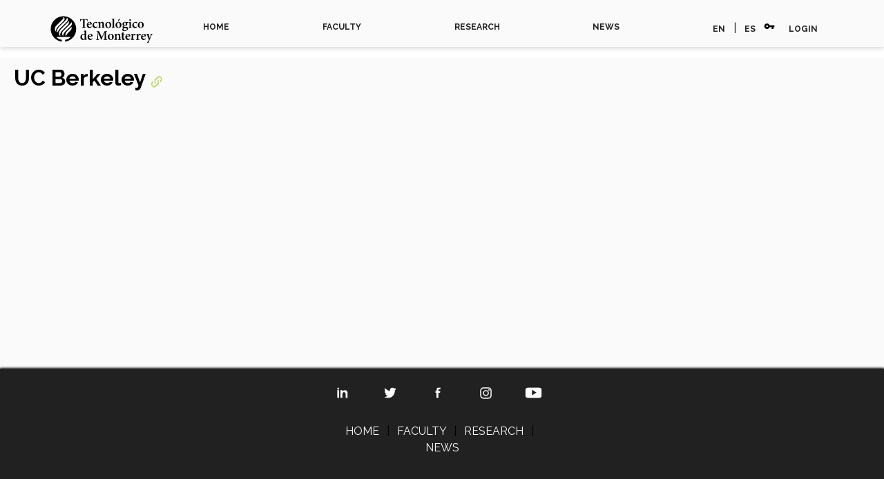

--- FILE ---
content_type: text/html;charset=UTF-8
request_url: https://research.tec.mx/vivo-tec/display/Organization_2601
body_size: 4282
content:


<!DOCTYPE html>
<html lang="es">
    <head>


<meta charset="utf-8" />
<!-- Google Chrome Frame open source plug-in brings Google Chrome's open web technologies and speedy JavaScript engine to Internet Explorer-->
<meta http-equiv="X-UA-Compatible" content="IE=edge">

<meta name="viewport" content="width=device-width, initial-scale=1.0">

<title>UC Berkeley</title>



<!-- vitro base styles (application-wide) -->
<link rel="stylesheet" href="/vivo-tec/css/vitro.css" />

<link rel="stylesheet" href="/vivo-tec/css/individual/individual-property-groups.css?version=d4c0" />
<link rel="stylesheet" href="/vivo-tec/css/individual/individual.css?version=96f4" />
<link rel="stylesheet" type="text/css" href="/vivo-tec/css/jquery_plugins/qtip/jquery.qtip.min.css?version=eb04" />
<link rel="stylesheet" href="/vivo-tec/css/individual/individual-vivo.css?version=9f48" />

<link rel="stylesheet" href="/vivo-tec/css/edit.css" />
<link rel="stylesheet" href="/vivo-tec/themes/tec/css/carousel.css" />
<link rel="stylesheet" href="/vivo-tec/themes/tec/css/screen.css" />
<link rel="stylesheet" href="/vivo-tec/themes/tec/css/bootstrap.css" type="text/css" /> 
<link rel="stylesheet" href="/vivo-tec/themes/tec/css/estilos.css" type="text/css" /> 

<link href="https://fonts.googleapis.com/css2?family=Raleway:wght@400;700&display=swap" rel="stylesheet">
<link href="https://fonts.googleapis.com/icon?family=Material+Icons" rel="stylesheet">

<script>
var i18nStrings = {
    allCapitalized: 'All',
};
</script>
<script type="text/javascript" src="/vivo-tec/js/jquery-1.12.4.min.js"></script>
<script type="text/javascript" src="/vivo-tec/js/jquery-migrate-1.4.1.js"></script>
<script type="text/javascript" src="/vivo-tec/js/vitroUtils.js"></script>

<!--[if lt IE 9]>
<script type="text/javascript" src="/vivo-tec/js/html5.js"></script>
<![endif]-->

<script type="text/javascript" src="/vivo-tec/js/amplify/amplify.store.min.js?version=f354"></script>
<script type="text/javascript" src="/vivo-tec/js/jquery_plugins/qtip/jquery.qtip.min.js?version=f354"></script>
<script type="text/javascript" src="/vivo-tec/js/tiny_mce/tiny_mce.js?version=f354"></script>
<script type="text/javascript" src="/vivo-tec/js/jquery_plugins/jquery.truncator.js?version=2078"></script>

<!--[if lt IE 7]>
<link rel="stylesheet" href="/vivo-tec/themes/tec/css/ie6.css" />
<![endif]-->

<!--[if IE 7]>
<link rel="stylesheet" href="/vivo-tec/themes/tec/css/ie7.css" />
<![endif]-->

<!--[if (gte IE 6)&(lte IE 8)]>
<script type="text/javascript" src="/vivo-tec/js/selectivizr.js"></script>
<![endif]-->

<link rel="alternate" type="application/rdf+xml" href="/vivo-tec/individual/Organization_2601/Organization_2601.rdf" /> 

<link rel="shortcut icon" type="image/x-icon" href="/vivo-tec/favicon.ico">


<!-- Global site tag (gtag.js) - Google Analytics -->
<script async src="https://www.googletagmanager.com/gtag/js?id=UA-133418471-1"></script>
<script>
  window.dataLayer = window.dataLayer || [];
  function gtag(){dataLayer.push(arguments);}
  gtag('js', new Date());

  gtag('config', 'UA-133418471-1');
</script>

<!-- Google Tag Manager -->
<script>(function(w,d,s,l,i){w[l]=w[l]||[];w[l].push({'gtm.start':
new Date().getTime(),event:'gtm.js'});var f=d.getElementsByTagName(s)[0],
j=d.createElement(s),dl=l!='dataLayer'?'&l='+l:'';j.async=true;j.src=
'https://www.googletagmanager.com/gtm.js?id='+i+dl;f.parentNode.insertBefore(j,f);
})(window,document,'script','dataLayer','GTM-KCCN7RZ');</script>

<!-- Galeria de fotos -->
<link rel="stylesheet" type="text/css" href="https://research.tec.mx/vivo-tec/themes/tec/js/slick-1.8.1/slick/slick.css" />

<link rel="stylesheet" type="text/css" href="https://research.tec.mx/vivo-tec/themes/tec/js/slick-1.8.1/slick/slick-theme.css" />
<!-- End Google Tag Manager -->

<!-- Nuevo disenio -->
<script
  	src="https://code.jquery.com/jquery-3.4.1.js" integrity="sha256-WpOohJOqMqqyKL9FccASB9O0KwACQJpFTUBLTYOVvVU=" crossorigin="anonymous"></script>
        <script type="text/javascript" src="/vivo-tec/themes/tec/js/bootstrap.js"></script>

	<script>
// When the user scrolls down 80px from the top of the document, resize the navbar's padding and the logo's font size
window.onscroll = function() {scrollFunction()};

function scrollFunction() {
  if (document.body.scrollTop > 80 || document.documentElement.scrollTop > 80) {
    document.getElementById("logo-tec2").style.display = "inline";
    document.getElementById("header-cont").style.display = "none";
    document.getElementById("top-cont").classList.add("bg-blanco");
  } else {
    document.getElementById("logo-tec2").style.display = "none";
    document.getElementById("header-cont").style.display = "block";
    document.getElementById("top-cont").classList.remove("bg-blanco");
  }
}
</script>
<!-- Fin Nuevo disenio -->

<meta http-equiv="Cache-Control" content="no-cache, no-store, must-revalidate">
<meta http-equiv="Pragma" content="no-cache">
<meta http-equiv="Expires" content="0">
    </head>
    
    <body class="display" onload="">
	<!-- Google Tag Manager (noscript) -->
	<noscript><iframe src="https://www.googletagmanager.com/ns.html?id=GTM-KCCN7RZ"
	height="0" width="0" style="display:none;visibility:hidden"></iframe></noscript>
	<!-- End Google Tag Manager (noscript) -->

<!-- BEGINS identity.ftl -->		

        <div id="top-cont" class=" container-contenido seccion container-fluid c-navigation__container bg-blanco">
            <div class="container-lg">
               
                <div class="nav-scroller py-1 mb-2">
					
                    <nav class="nav d-flex justify-content-between navbar navbar-expand-sm navbar-light bg-light">
					
						<button class="navbar-toggler" type="button" data-toggle="collapse" data-target="#opciones">
							<span class="navbar-toggler-icon"></span>
						</button>	
					
						<a class="blog-header-logo text-dark logo-tec-negro" href="https://tec.mx/en"><img src="/vivo-tec/themes/tec/images/plantilla/logo-tec-negro.svg" alt="TEC"></a>
                        
				
	<!-- BEGINS menu.ftl -->		
		
				
						<div class="collapse navbar-collapse" id="opciones">
  <a class="p-2 text-muted navbar-nav nav-link" href="/vivo-tec" rel="noopener">HOME</a>
   <a class="p-2 text-muted navbar-nav nav-link" href="/vivo-tec/faculty" rel="noopener">FACULTY</a>
   <a class="p-2 text-muted navbar-nav nav-link" href="/vivo-tec/research" rel="noopener">RESEARCH</a>
   <a class="p-2 text-muted navbar-nav nav-link" href="https://tecscience.tec.mx/en" target="_blank" rel="noopener">NEWS</a>
							<span class="secundario"> <a class="p-2 text-muted">EN</a>  | <a href="/vivo-tec/selectLocale?selection=es" class="p-2 text-muted" title="select locale -- Spanish">ES</a> 
						
            
								<i class="material-icons">vpn_key</i> <a href="/vivo-tec/authenticate?return=true" class="p-2 text-muted" title="Log in to manage this site">LOGIN</a>
							</span>
						</div>
					</nav>

	<!-- ENDS menu.ftl -->						           

                </div>
          </div>  
        </div>

<!-- ENDS identity.ftl -->	
        


<div id="wrapper-content" role="main">        
    
    <!--[if lte IE 8]>
    <noscript>
        <p class="ie-alert">This site uses HTML elements that are not recognized by Internet Explorer 8 and below in the absence of JavaScript. As a result, the site will not be rendered appropriately. To correct this, please either enable JavaScript, upgrade to Internet Explorer 9, or use another browser. Here are the <a href="http://www.enable-javascript.com"  title="java script instructions">instructions for enabling JavaScript in your web browser</a>.</p>
    </noscript>
    <![endif]-->

        
        






<section id="individual-intro" class="vcard" role="region"         itemscope itemtype="http://schema.org/Thing"
>

    <section id="share-contact" role="region">

        <div id="photo-wrapper">        
</div>
    </section>
    <!-- start section individual-info -->
    <section id="individual-info"  role="region">

            
            


        <header>
                <h1 class="fn" itemprop="name">
    UC Berkeley
                 
                    <span id="iconControlsVitro"><img id="uriIcon" title="https://research.tec.mx/vivo-tec/individual/Organization_2601" class="middle" src="/vivo-tec/images/individual/uriIcon.gif" alt="uri icon"/></span>
                </h1>
        </header>

            
    
    <!--PREINDIVIDUAL OVERVIEW.FTL-->


        
        </section> <!-- #individual-info -->
    </section> <!-- #individual-intro -->
    <!--postindividual overiew ftl-->



<!-- Property group menu or tabs -->

<!-- 0 -->
<ul class="propertyTabsList">
    <li  class="groupTabSpacer">&nbsp;</li>
</ul>
<script>
    var individualLocalName = "Organization_2601";
</script>







    <script>
        var individualRdfUrl = '/vivo-tec/individual/Organization_2601/Organization_2601.rdf';
    </script>
<script>
    var i18nStringsUriRdf = {
        shareProfileUri: 'share the URI for this profile',
        viewRDFProfile: 'view profile in RDF format',
        closeString: 'close'
    };
	var i18nStrings = {
	    displayLess: 'less',
	    displayMoreEllipsis: '... more',
	    showMoreContent: 'show more content',
	};

</script>







<script type="text/javascript">
    i18n_confirmDelete = "Are you sure you want to delete this photo?";
    i18n_confirmDeleteUploadedFile = "Are you sure you want to delete this file?";
</script>
<script>
var i18nStrings = {
    displayLess: 'less',
    displayMoreEllipsis: '... more',
    showMoreContent: 'show more content',
    verboseTurnOff: 'Turn off',
};
</script>








        
		</div>

<!--</div> -->
<!-- #wrapper-content -->

<footer class="c-footer">
  <div class="c-footer__container">
    <div class="c-footer__row">
      <div class="c-footer__column">
      </div>
      <div class="c-footer__column">
        <ul class="c-footer-social element-centro">
                                                                                                                      <li>
                  <a href="https://www.linkedin.com/school/tecdemonterrey/" target="_blank"><img src="/vivo-tec/themes/tec/images/plantilla/social-linkedin.svg" alt="Linkedin"></a>
                </li>
                              <li>
                  <a href="https://twitter.com/tecdemonterrey" target="_blank"><img src="/vivo-tec/themes/tec/images/plantilla/social-twitter.svg" alt="Twitter"></a>
                </li>
                              <li>
                  <a href="https://www.facebook.com/TecdeMonterrey/" target="_blank"><img src="/vivo-tec/themes/tec/images/plantilla/social-facebook.svg" alt="Facebook"></a>
                </li>
                              <li>
                  <a href="https://www.instagram.com/tecdemonterrey/" target="_blank"><img src="/vivo-tec/themes/tec/images/plantilla/social-instagram.svg" alt="Instagram"></a>
                </li>
                              <li>
                  <a href="https://www.youtube.com/TECdeMonterrey" target="_blank"><img src="/vivo-tec/themes/tec/images/plantilla/social-youtube.svg" alt="YouTube"></a>
                </li>
            </ul>
        <p class="c-footer-news txt-centrado">
                 <a href="/vivo-tec">HOME</a>
                                  <span>|</span>
                 <a href="/vivo-tec/faculty">FACULTY</a>
                                  <span>|</span>
                 <a href="/vivo-tec/research">RESEARCH</a>
                                  <span>|</span>
                 <a target="_blank" href="https://tecscience.tec.mx/en">NEWS</a>         </p>
		<p class="c-footer-news txt-centrado">
		</p>
		<p class="c-footer-news txt-centrado">
 		<a href="/vivo-tec/faq">PREGUNTAS FRECUENTES</a> 
		</p>
	<p class="c-footer-news txt-centrado">
		<a href="mailto:soporte.research@servicios.tec.mx">Contacto: soporte.research@servicios.tec.mx</a>
        </p>
      </div>
      <div class="c-footer__column">
      </div>
    </div>
  </div>
  <div class="c-footer__container c-footer__container--bottom">
    <div class="c-footer__row">
      <p class="c-footer-rights">
        © ITESM.
        All rights reserved. 
	      </p>
      <p class="c-footer-rights c-footer-rights--links">
		<!-- <a class="c-footer-rights--link" href=# title="Contact Us">Contact Us</a>
		<a class="c-footer-rights--link" href="https://tec.mx/en/legal-notice" title="Legal Notice" target="_blank">Legal Notice</a> -->
		<a class="c-footer-rights--link" href="https://tec.mx/en/privacy-policies-tecnologico-de-monterrey" title="Privacy Policy" target="_blank">Privacy Policy</a>
	  </p>
    </div>
  </div>
</footer>


<script type="text/javascript" src="/vivo-tec/js/individual/propertyGroupControls.js?version=2078"></script>
<script type="text/javascript" src="/vivo-tec/js/imageUpload/imageUploadUtils.js?version=f354"></script>
<script type="text/javascript" src="/vivo-tec/js/fileUpload/fileUploadUtils.js?version=f354"></script>
<script type="text/javascript" src="/vivo-tec/js/individual/moreLessController.js?version=f354"></script>
<script type="text/javascript" src="/vivo-tec/js/individual/individualUriRdf.js?version=f354"></script>
<script async type="text/javascript" src="/vivo-tec/js/individual/individualUtils.js?version=2078"></script>
<script async type="text/javascript" src="https://d1bxh8uas1mnw7.cloudfront.net/assets/embed.js"></script>
<script async type="text/javascript" src="//cdn.plu.mx/widget-popup.js"></script>


<!--
<script type="text/javascript">  
    var gaJsHost = (("https:" == document.location.protocol) ? "https://ssl." : "http://www."); document.write(unescape("%3Cscript src='" + gaJsHost + "google-analytics.com/ga.js' type='text/javascript'%3E%3C/script%3E")); 
</script>  

<script type="text/javascript">  
    try { 
        var pageTracker = _gat._getTracker("UA-133418471-1);
        pageTracker._setDomainName("www.research.tec.mx");
        pageTracker._setAllowLinker(true);
        pageTracker._trackPageview();
        
        var rollupTracker = _gat._getTracker("UA-133418471-1");
        rollupTracker._setDomainName("www.research.tec.mx"); 
        rollupTracker._setAllowLinker(true);
        rollupTracker._trackPageview(location.host+location.pathname);  
} 

catch(err) {}  
</script>
-->


<!-- #include "googleAnalytics.ftl" -->
    <script type="text/javascript" src="/_Incapsula_Resource?SWJIYLWA=719d34d31c8e3a6e6fffd425f7e032f3&ns=2&cb=1302848732" async></script></body>
</html>


--- FILE ---
content_type: application/javascript;charset=UTF-8
request_url: https://research.tec.mx/vivo-tec/js/individual/individualUtils.js?version=2078
body_size: 1022
content:
$(document).ready(function(){if($('ul.webpages-withThumbnails').children('li').length>0){$('div.individual-overview').css("float","left");$('div#activeGrantsLink').css("margin-top","30px");$('section#individual-info').children('h2#overview').css("clear","both");}
$.extend(this,i18nStrings);$('.overview-value').truncate({max_length:500});$('a#verbosePropertySwitch:contains("'+i18nStrings.verboseTurnOff+'")').addClass('verbose-off');$('#qrIcon, .qrCloseLink').click(function(){if(!$('img#codeImage').length){$.ajax({url:baseUrl+"/qrCodeAjax",dataType:"json",data:{action:"getQrCodeDetails",uri:individualUri,},complete:function(xhr,status){var results=$.parseJSON(xhr.responseText);if(results.length==0){var html=i18nStrings.currentlyNoResearchers;}
else{if(results[0].firstName.length<1||results[1].lastName.length<1){$('#qrCodeImage').css("width","225px");var noCodeStr="<div style='padding:25px 0 30px 22px;font-size:13px'>"+"The QR Code could not be generated due to incomplete information about this person. </div>"
$('#qrCodeImage').prepend(noCodeStr);}
else if(results[0].firstName.length>0||results[1]==null||results[1].lastName.length>0){var vcard="";vcard+="BEGIN:VCARD"+String.fromCharCode(13);vcard+="VERSION:3.0"+String.fromCharCode(13);vcard+="N:"+results[1].lastName+String.fromCharCode(13);vcard+="FN:"+results[0].firstName+String.fromCharCode(13);if(results[2].preferredTitle.length>0){vcard+="TITLE:"+results[2].preferredTitle+String.fromCharCode(13);}
if(results[3].phoneNumber.length>0){vcard+="TEL;TYPE=WORK,VOICE:"+results[3].phoneNumber+String.fromCharCode(13);}
if(results[4].email.length>0){vcard+="EMAIL;TYPE=PREF,INTERNET:"+results[4].email+String.fromCharCode(13);}
vcard+="URL:"+individualUri+String.fromCharCode(13);if(individualPhoto.length>0){vcard+="PHOTO;VALUE=URL;TYPE=JPG:"+individualPhoto+String.fromCharCode(13);}
vcard+="END:VCARD";spanStr="<a title='"+i18nStrings.exportQrCodes+"' href='"+exportQrCodeUrl+"'>"+"<img id='codeImage' src='https://chart.googleapis.com/chart?cht=qr&amp;chs=125x125&amp;chl="+vcard+"&amp;choe=UTF-8'/>"+"</a>";$('#qrCodeImage').prepend(spanStr);$('#qrCodeImage').toggleClass('hidden');}}}});}
else{$('#qrCodeImage').toggleClass('hidden');}});$.each($('h3'),function(){if($(this).next().attr('class')=="subclass-property-list hideThis"){if($(this).next().children().length==0){$(this).closest('li').remove();}}});if($('ul#relatedBy-Authorship-List').children('li').length<1&&$('h3#relatedBy-Authorship').attr('class')!="hiddenPubs"){$('a#managePubLink').hide();}
if($('ul#RO_0000053-ResearcherRole-List').children('li').length<1&&$('ul#RO_0000053-PrincipalInvestigatorRole-List').children('li').length<1&&$('ul#RO_0000053-CoPrincipalInvestigatorRole-List').children('li').length<1&&$('ul#RO_0000053-InvestigatorRole-List').children('li').length<1&&$('h3#RO_0000053-ResearcherRole').attr('class')!="hiddenGrants"){$('a#manageGrantLink').hide();}
if($('ul#relatedBy-Position-List').children('li').length<1&&$('h3#relatedBy-Position').attr('class')!="hiddenPeople"){$('a#managePeopleLink').hide();}
if($('h2#contactHeading').length<1){if($('div#webpagesContainer').length){$('div#webpagesContainer').css('width','100%').css('clear','both');}}});

--- FILE ---
content_type: image/svg+xml;charset=UTF-8
request_url: https://research.tec.mx/vivo-tec/themes/tec/images/plantilla/social-youtube.svg
body_size: -198
content:
<svg height="24" viewBox="0 0 37 24" width="37" xmlns="http://www.w3.org/2000/svg"><path d="m36.588 5.585c0-2.726-2.408-4.935-5.378-4.935h-25.232c-2.97 0-5.378 2.21-5.378 4.935v13.23c0 2.726 2.408 4.935 5.378 4.935h25.232c2.97 0 5.378-2.21 5.378-4.935zm-21.593 12.197v-12.428l10.277 6.214z" fill="#ffffff"/></svg>


--- FILE ---
content_type: image/svg+xml;charset=UTF-8
request_url: https://research.tec.mx/vivo-tec/themes/tec/images/plantilla/social-twitter.svg
body_size: 45
content:
<svg xmlns="http://www.w3.org/2000/svg" width="28" height="24" viewBox="0 0 28 24">
    <path fill="#ffffff" fill-rule="nonzero" d="M24.512 7.225c0-.252-.005-.503-.016-.75a11.332 11.332 0 0 0 2.738-2.967c-.984.446-2.04.744-3.151.869a5.67 5.67 0 0 0 2.413-3.176 10.485 10.485 0 0 1-3.483 1.354c-1-1.147-2.426-1.877-4.004-1.904-3.029-.05-5.484 2.53-5.484 5.762 0 .46.047.905.142 1.335C9.106 7.453 5.064 5.06 2.36 1.451a6.161 6.161 0 0 0-.743 2.958c0 2.047.968 3.867 2.44 4.941a5.22 5.22 0 0 1-2.485-.767v.075c0 2.862 1.892 5.26 4.401 5.82-.46.131-.946.2-1.444.198a4.973 4.973 0 0 1-1.032-.114c.698 2.345 2.724 4.058 5.123 4.115-1.877 1.57-4.243 2.507-6.81 2.5-.443 0-.881-.03-1.31-.084 2.429 1.679 5.31 2.657 8.41 2.657 10.086.002 15.602-8.847 15.602-16.525z"/>
</svg>


--- FILE ---
content_type: application/javascript;charset=UTF-8
request_url: https://research.tec.mx/vivo-tec/js/individual/propertyGroupControls.js?version=2078
body_size: 1251
content:
$(document).ready(function(){$.extend(this,individualLocalName);adjustFontSize();padSectionBottoms();checkLocationHash();removeHash();function padSectionBottoms(){$.each($('section.property-group'),function(){var sectionHeight=$(this).height();if(sectionHeight<1000){$(this).css('margin-bottom',1000-sectionHeight+"px");}});}
$.each($('li.clickable'),function(){var groupName=$(this).attr("groupName");var $propertyGroupLi=$(this);$(this).click(function(){if($propertyGroupLi.attr("class")=="nonSelectedGroupTab clickable"){$.each($('li.selectedGroupTab'),function(){$(this).removeClass("selectedGroupTab clickable");$(this).addClass("nonSelectedGroupTab clickable");});$propertyGroupLi.removeClass("nonSelectedGroupTab clickable");$propertyGroupLi.addClass("selectedGroupTab clickable");}
if($propertyGroupLi.attr("groupname")=="viewAll"){processViewAllTab();}
else{padSectionBottoms();var $visibleSection=$('section.property-group:visible');$visibleSection.hide();$('h2[pgroup=tabs]').addClass("hidden");$('nav#scroller').addClass("hidden");$('section#'+groupName).show();}
manageLocalStorage();return false;});});function removeHash(){if(location.hash){var scrollV,scrollH,loc=window.location;if("pushState"in history)
history.replaceState("",document.title,loc.pathname+loc.search);else{scrollV=document.body.scrollTop;scrollH=document.body.scrollLeft;loc.hash="";document.body.scrollTop=scrollV;document.body.scrollLeft=scrollH;}}}
function processViewAllTab(){$.each($('section.property-group'),function(){$(this).css("margin-bottom","1px");$(this).children('h2').css("margin-top","-15px").css("border-bottom","1px solid #DFEBE5").css("padding","12px 25px 10px 20px");$(this).show();$('h2[pgroup=tabs]').removeClass("hidden");$('nav#scroller').removeClass("hidden");});}
function checkLocationHash(){var currentTab=$('li.selectedGroupTab').attr('groupName')
if(location.hash){location.hash=location.hash.replace(/\s+/g,'');var tabExists=$("[groupname="+location.hash.replace('#','')+"]")
if(tabExists.length>0){tabName=location.hash.replace('#','')}
else if(location.hash.indexOf("map")>=0){if($('h3#geographicFocusOf').length){var tabName=$('h3#geographicFocusOf').parent('article').parent('div').attr("id");tabName=tabName.replace("Group","");}}
if(tabName){if(tabName!=currentTab){swapTabs(tabName,currentTab)}}
else{retrieveLocalStorage(currentTab);}}
else{retrieveLocalStorage(currentTab);}}
function swapTabs(tabName,currentTab){$('li[groupName="'+tabName+'"]').removeClass("nonSelectedGroupTab clickable");$('li[groupName="'+tabName+'"]').addClass("selectedGroupTab clickable");$('li[groupName="'+currentTab+'"]').removeClass("selectedGroupTab clickable");$('li[groupName="'+currentTab+'"]').addClass("nonSelectedGroupTab clickable");if(tabName=='viewAll'){processViewAllTab();}
else{padSectionBottoms();$('section.property-group:visible').hide();$('section#'+tabName).show();}}
function geoFocusExpand(){var $list=$('ul#geographicFocusOfList').find('ul');if($list.length>0)
{var $more=$list.find('a.more-less');$more.click();}
else{var $more=$('ul#geographicFocusOfList').find('a.more-less');$more.click();}}
function manageLocalStorage(){var localName=this.individualLocalName;var current=amplify.store(localName);var profiles=amplify.store("profiles");if(current==undefined){if(profiles==undefined){var lnArray=[];lnArray.push(localName);amplify.store("profiles",lnArray);}
else if(profiles!=undefined&&profiles.length>=3){firstItem=profiles[0];amplify.store(firstItem,null);profiles.splice(0,1);profiles.push(localName);amplify.store("profiles",profiles)}
else if(profiles!=undefined&&profiles.length<3){profiles.push(localName);amplify.store("profiles",profiles)}}
var selectedTab=[];selectedTab.push($('li.selectedGroupTab').attr('groupName'));amplify.store(localName,selectedTab);var checkLength=amplify.store(localName);if(checkLength.length==0){amplify.store(localName,null);}}
function retrieveLocalStorage(currentTab){var localName=this.individualLocalName;var selectedTab=amplify.store(individualLocalName);if(selectedTab!=undefined){var groupName=selectedTab[0];if($("ul.propertyTabsList li[groupName='"+groupName+"']").length){if($('li.clickable').first().attr("groupName")!=groupName){var $firstTab=$('li.clickable').first();$firstTab.removeClass("selectedGroupTab clickable");$firstTab.addClass("nonSelectedGroupTab clickable");$("li[groupName='"+groupName+"']").removeClass("nonSelectedGroupTab clickable");$("li[groupName='"+groupName+"']").addClass("selectedGroupTab clickable");$('section.property-group:visible').hide();if(groupName=="viewAll"){processViewAllTab();}
$('section#'+groupName).show();}}}}
function adjustFontSize(){var width=0;$('ul.propertyTabsList li').each(function(){width+=$(this).outerWidth();});if(width<922){var diff=926-width;$('ul.propertyTabsList li:last-child').css('width',diff+'px');}
else{var diff=width-926;if(diff<26){$('ul.propertyTabsList li').css('font-size',"0.96em");}
else if(diff>26&&diff<50){$('ul.propertyTabsList li').css('font-size',"0.92em");}
else if(diff>50&&diff<80){$('ul.propertyTabsList li').css('font-size',"0.9em");}
else if(diff>80&&diff<130){$('ul.propertyTabsList li').css('font-size',"0.84em");}
else if(diff>130&&diff<175){$('ul.propertyTabsList li').css('font-size',"0.8em");}
else if(diff>175&&diff<260){$('ul.propertyTabsList li').css('font-size',"0.73em");}
else{$('ul.propertyTabsList li').css('font-size',"0.7em");}
var newWidth=0
$('ul.propertyTabsList li').each(function(){newWidth+=$(this).outerWidth();});var newDiff=926-newWidth;$('ul.propertyTabsList li:last-child').css('width',newDiff+'px');}}});